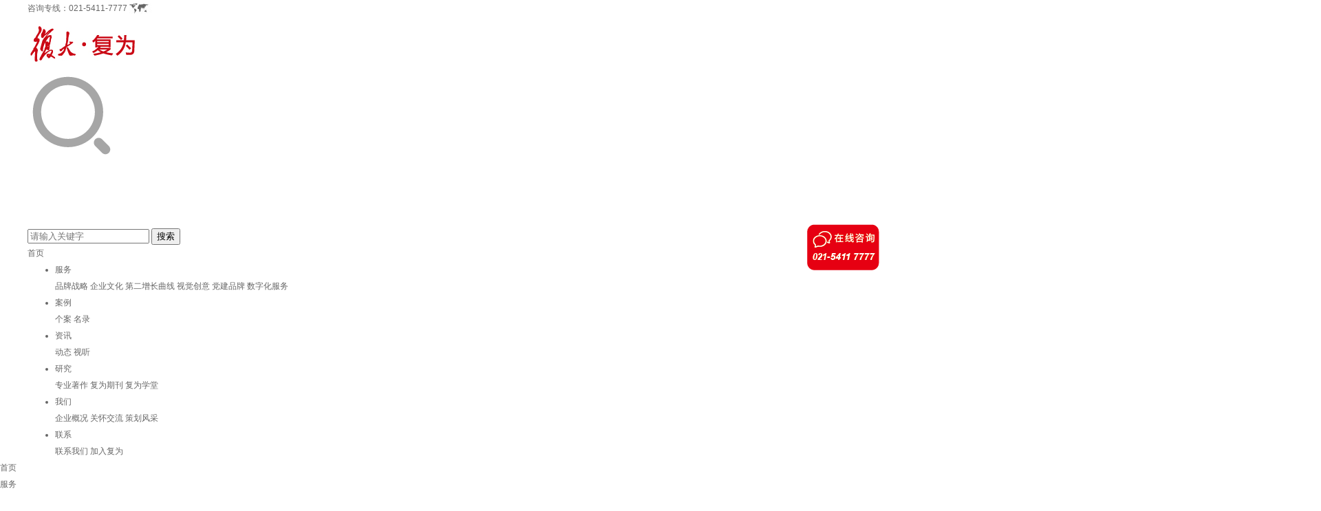

--- FILE ---
content_type: text/html
request_url: https://www.fud.cn/informationclass_11/information_2151.shtml
body_size: 9272
content:
<!DOCTYPE html>
<html>
<head>
    <meta charset="utf-8">
    <meta http-equiv="X-UA-Compatible" content="IE=edge" />
    <title>企业vi形象设计的重要性如何，我们都需要了解其作用</title>
    <meta name="keywords" content="企业vi形象设计">
    <meta name="description" content="企业vi形象设计的重要性如何呢？大家觉得呢？其实，这是很重要的一件事情，是应该受到企业关注的。做好了它，对于企业各方位的提升都是很有帮助的，有助于长远发展。
">
    <meta name="viewport" content="width=device-width, initial-scale=1, maximum-scale=1, user-scalable=no">
    <meta name="toTop" content="true">
    <link rel="shortcut icon" href="/images/favicon.ico">
    <!-- include main css -->
    <link rel="stylesheet" type="text/css" href="/css/bootstrap.css" />
    <link rel="stylesheet" type="text/css" href="/css/style.css?v=22" />

    <!--[if lt IE 9]>
    <script src="https://apps.bdimg.com/libs/html5shiv/r29/html5.min.js"></script>
    <script src="https://apps.bdimg.com/libs/respond.js/1.4.2/respond.min.js"></script>
    <![endif]-->
    <script src="/js/jquery.min.js" type="text/javascript" charset="utf-8"></script>
    <script src="/js/Hits.js"></script>
</head>
<body>
    <header class="header">
        <div class="top">
            <article class="container">
                <span class="tel">
                    咨询专线：<a href="tel:021-5411-7777">021-5411-7777</a>

                </span>
                <span>
                    <img src="/images/icon.jpg">
</span>
            </article>
        </div>

        <div class="header-main clearfix">
            <div class="container clearfix">
                <div class="nav">
                    <p id="pmenu" class="phone-menu"></p>
                    <span class="logo">
                        <a href="/"> <img src="/UpLoadFile/image/20250515/6388291673955184937655436.jpg" title="复大复为-1大.jpg" alt="复大复为-1大.jpg" _src="/UpLoadFile/image/20250515/6388291673955184937655436.jpg"/></a>

                    </span>
                    <p class="search">
                        <a href="javascript:;" class="btn btn-search-max" id="search-btn"><img src="/images/search.png"></a>
                    </p>
                    <div class="search" id="search">
                        <div class="search-main" id="search-main">
                            <img src="/images/icon-closed.png" id="search-closed" />
                            <div class="search-container">
                                <div class="search-controller">
                                    <input type="text" class="form-control" id="search-text" placeholder="请输入关键字" />
                                    <input type="button" id="searchbtn" value="搜索" class="btn" />
                                </div>
                            </div>
                        </div>
                    </div>
                </div><p class="home-nav"><a href="/">首页</a></p>
                <ul class="header-nav" id="header-nav">
                    
                    <li><a href="/service.shtml">服务</a>
                        <div class="subnav subnav-1">
                            
                                    <a href="/brand-planning.shtml" title="品牌战略">品牌战略</a>
                                
                                    <a href="/cultural-consulting.shtml" title="企业文化">企业文化</a>
                                
                                    <a href="/identity-design.shtml" title="第二增长曲线">第二增长曲线</a>
                                
                                    <a href="/space-design.shtml" title="视觉创意">视觉创意</a>
                                
                                    <a href="/marketing-consulting.shtml" title="党建品牌">党建品牌</a>
                                
                                    <a href="/brand-digitalization.shtml" title="数字化服务">数字化服务</a>
                                
                        </div>
                    </li>
                    <li><a href="/client.shtml">案例</a>
                        <div class="subnav">
                            <a href="/case/" title="个案">个案</a>
                            <a href="/client.shtml" title="名录">名录</a>
                        </div>
                    </li>
                    <li><a href="/news/">资讯</a>
                        <div class="subnav">
                            <a href="/news/" title="动态">动态</a>
                            <a href="/video/" title="视听">视听</a>
                        </div>
                    </li>
                    <li class="active"><a href="/profession/">研究</a>
                        <div class="subnav">
                            <a href="/profession/" title="专业著作">专业著作</a>
                            <a href="/magazine/" title="复为期刊">复为期刊</a>
                            <a href="/knowledge.shtml" title="复为学堂">复为学堂</a>
                        </div>
                    </li>
                    <li><a href="/about.shtml">我们</a>
                        <div class="subnav">
                            <a href="/about.shtml" title="企业概况">企业概况</a>
                            <a href="/communicate/" title="关怀交流">关怀交流</a>
                            <a href="/plan/" title="策划风采">策划风采</a>
                        </div>
                    </li>
                    <li><a href="/contact.shtml">联系</a>
                        <div class="subnav">
                            <a href="/contact.shtml" title="联系我们">联系我们</a>
                            <a href="/join/" title="加入复为">加入复为</a>
                        </div>
                    </li>
                </ul>
            </div>
        </div>
    </header>

    <menu class="phone-nav">
        <div class="scllor-3">
            <ul class="list-unstyled  pmenu clearfix">
                <p><a href="/">首页</a></p>
                <li>
                    <dl>
                        <dt><a href="/service.shtml">服务</a></dt>
                        <dd>
                            
                                    <a href="/service.shtml" title="品牌战略">品牌战略</a>
                                
                                    <a href="/service.shtml" title="企业文化">企业文化</a>
                                
                                    <a href="/service.shtml" title="第二增长曲线">第二增长曲线</a>
                                
                                    <a href="/service.shtml" title="视觉创意">视觉创意</a>
                                
                                    <a href="/service.shtml" title="党建品牌">党建品牌</a>
                                
                                    <a href="/service.shtml" title="数字化服务">数字化服务</a>
                                
                        </dd>
                    </dl>
                </li>
                <li>
                    <dl>
                        <dt><a href="/client.shtml">案例</a></dt>
                        <dd>
                            <a href="/case/" title="个案">个案</a>
                            <a href="/client.shtml" title="名录">名录</a>
                        </dd>
                    </dl>
                </li>
                <li>
                    <dl>
                        <dt><a href="/news/">资讯</a></dt>
                        <dd>
                            <a href="/news/" title="动态">动态</a>
                            <a href="/video/" title="视听">视听</a>
                        </dd>
                    </dl>
                </li>
                <li>
                    <dl>
                        <dt><a href="/profession/">研究</a></dt>
                        <dd>
                            <a href="/profession/" title="专业著作">专业著作</a>
                            <a href="/magazine/" title="复为期刊">复为期刊</a>
                            <a href="/knowledge.shtml" title="复为学堂">复为学堂</a>
                        </dd>
                    </dl>
                </li>
                <li>
                    <dl>
                        <dt><a href="/about.shtml">我们</a></dt>
                        <dd>
                            <a href="/about.shtml" title="企业概况">企业概况</a>
                            <a href="/communicate/" title="关怀交流">关怀交流</a>
                            <a href="/plan/" title="策划风采">策划风采</a>
                        </dd>
                    </dl>
                </li>
                <li>
                    <dl>
                        <dt><a href="/contact.shtml">联系</a></dt>
                        <dd>
                            <a href="/contact.shtml" title="联系我们">联系我们</a>
                            <a href="/join/" title="加入复为">加入复为</a>
                        </dd>
                    </dl>
                </li>
            </ul>
        </div>
    </menu>

    <section class="page-banner">
        
                <p align="center"><img src="/UpLoadFile/20170718/5af32260-0ac1-480b-bc06-0db0b7291614.jpg"></p>
            
    </section>
    <section class="page-title page-title-4">
        <div class="container">
            <menu class="menu">
                <span><a href="/profession/" title="专业著作">专业著作</a></span>
                <span><a href="/magazine/" title="复为期刊">复为期刊</a></span>
                <span class="active"><a href="/knowledge.shtml" title="复为学堂">复为学堂</a></span>
            </menu>
            <p><i>——</i> 当前页面：<a href="/">首页</a> > <a href="/profession/">研究</a> > <a href="/knowledge.shtml">复为学堂</a> > <a href="/informationclass_11/">品牌策划知识</a> > 企业vi形象设计的重要性如何，我们都需要了解其作用</p>
        </div>
    </section>

    <section class="list-news-show">
        <div class="container">
            <h1 class="list-page-title">企业vi形象设计的重要性如何，我们都需要了解其作用</h1>
            <p class="list-page-info">文章来源：上海复为品牌策划有限公司   发布时间：2022-04-29   浏览次数：<script language="javascript" type="text/javascript" > new Hits(2151).GetInformationHits();</script>次</p>
            <div class="list-pshow">  
                <p style="line-height: 2em;">　　<a href="https://www.fud.cn/case/information_1582.shtml" target="_self" _href="https://www.fud.cn/case/information_1582.shtml"><strong>企业vi形象设计</strong></a>是很多的设计公司都会承接的一个项目，也是很主要的一个项目。对于企业来说，积极地进行形象设计，能够得到很多的好处，更多的时候，进行设计已经成为了一种必须。那么，大家是否真正地了解过它的重要性如何呢?还是对于不少企业来说，进行形象设计只是一种跟风。</p><p style="line-height: 2em;">　　Vi是什么呢?它是企业的视觉识别系统，一旦通过具体的符号达成视觉传达，就会直接进入人脑，让人们对企业留下视觉影像。所以，vi设计本来就受企业的青睐。再回到企业形象，我们都认可它是企业自身的一项非常重要的无形资产。人们如何才能够让这笔无形的资产不断的增值，不断地让它成为支撑企业的力量呢?这些问题，都是值得好好思考的。</p><p style="line-height: 2em;">　　在进行了企业vi形象设计之后，企业的信誉、人员素质，产品质量等都会在消费者的心中提升一个等级，这比做实实在在的事情所消耗的时间和精力要少，但是作用却很大。有人说，它不是一种可以立马给企业带来经济效益的行为，真的需要去操作?当然了，企业的发展，从来不应该只着重于眼下，而是应该有一个长远的规划，实现可持续。</p><p style="line-height: 2em;">　　在进行了企业vi形象设计之后，能够帮助企业创造良好的社会效益，也获得社会的认同感。本来，这是一件很难达成的事情，但是在专业策划公司的各种策划之后，找到了形象设计这样符合时代的新方式之后，一切也就变得容易很多。而最终，社会效应是会转化成为经济效应的，只要时机成熟。</p><p style="line-height: 2em;">　　我们也可以想见，未来的企业之争，不仅仅是固有的竞争，也可能涉及到企业形象之争。</p><p style="line-height: 2em;">　　说到这里，大家是否明白了企业vi形象设计的重要性如何了呢?我们应该要注重这一笔长远的无形资产的投资，眼光长远的企业，早就已经在注重这些并且有了应对的措施。所以，有发展目标的企业们，似乎也应该行动起来了。</p>
                <p align="center" class="dow"><a href="/informationclass_11/" style="margin-right:10px;">返回列表</a></p>
            </div>
            <ul class="list-page-news">
                <li>
                    <span>2022-05-05</span><b>上一篇：</b><a href="/informationclass_11/information_2154.shtml">做vi设计的公司实力更重要，确保设计效果更理想</a>
                </li>
                <li>
                    <span>2022-04-28</span><b>下一篇：</b><a href="/informationclass_11/information_2147.shtml">谈谈vi设计费用行情如何，会受哪些因素影响呢</a>
                </li>
            </ul>

            <div class="list-rel-news clearfix">
                <span class="title">相关新闻<br />
                    <em>RELATED NEWS</em>
                </span>
                <ul>
                    
                        <li>
                            <time class="time"><img src="/images/icon-19.jpg">2020-11-23</time>
                            <h3><a href="/informationclass_11/information_1499.shtml">企业文化建设内容主要包括哪些？怎样做好企业文化建设?</a></h3>
                            <p>怎样做好企业文化建设？企业文化建设内容主要包括哪些？企业文化也称组织文化，是指企业在长期生产经营实践过程中形成、积累、倡导的，被大多数员工所普遍认同，自觉信奉、遵循并付诸实践的，带有本企业特点的一系列企业价值理念(精神信仰)和行为方式及物质表现得总和。</p>
                            <a href="/informationclass_11/information_1499.shtml" class="more"></a>
                        </li>
                    
                        <li>
                            <time class="time"><img src="/images/icon-19.jpg">2020-11-11</time>
                            <h3><a href="/informationclass_11/information_1479.shtml">品牌策划方案更应注重细节，专业公司策划效果更好</a></h3>
                            <p>品牌策划方案的打砸非常重要，只不过这种策划方案就需要主要到更实际的内容，能提高品牌的影响力才是最实际的需要。</p>
                            <a href="/informationclass_11/information_1479.shtml" class="more"></a>
                        </li>
                    
                        <li>
                            <time class="time"><img src="/images/icon-19.jpg">2021-07-21</time>
                            <h3><a href="/informationclass_11/information_1890.shtml">企业logo设计更应注重创意，专业设计公司实力更强</a></h3>
                            <p>企业logo设计非常重要，对企业而言能带来更大的发展和更好的宣传，因此想要让企业有更好的发展就要在logo上慎重，这样才能满足实际的需求。</p>
                            <a href="/informationclass_11/information_1890.shtml" class="more"></a>
                        </li>
                    
                </ul>   
            </div>
        </div>
    </section>

    <footer class="footer">
        <div class="container">
            <ul>
                <li class="col-xs-3">
                    <img src="/UpLoadFile/image/20171227/6364997490639212533280639.png" _src="/UpLoadFile/image/20171227/6364997490639212533280639.png" title="weixin.png" alt="weixin.png"/>

                    <p class="tel">
                        <img src="/images/tel.png"><a href="http://tel:021-5411-7777" target="_self" _href="http://tel:021-5411-7777" textvalue="021-5411-7777">021-5411-7777</a>

                    </p>
                </li>
                <li class="menu-1">
                    <h3><a href="/service.shtml">服务</a></h3>
                    
                            <p><a href="/service.shtml" title="品牌战略">品牌战略</a></p>
                        
                            <p><a href="/service.shtml" title="企业文化">企业文化</a></p>
                        
                            <p><a href="/service.shtml" title="第二增长曲线">第二增长曲线</a></p>
                        
                            <p><a href="/service.shtml" title="视觉创意">视觉创意</a></p>
                        
                            <p><a href="/service.shtml" title="党建品牌">党建品牌</a></p>
                        
                            <p><a href="/service.shtml" title="数字化服务">数字化服务</a></p>
                        
                </li>
                <li class="col-xs-1 menu-2">
                    <h3><a href="/client.shtml">案例</a></h3>
                    <p><a href="/case/" title="个案">个案</a></p>
                    <p><a href="/client.shtml" title="名录">名录</a></p>
                </li>
                <li class="col-xs-1 menu-2">
                    <h3><a href="/news/">资讯</a></h3>
                    <p><a href="/news/" title="动态">动态</a></p>
                    <p><a href="/video/" title="视听">视听</a></p>
                </li>
                <li class="col-xs-1 menu-2">
                    <h3><a href="/profession/">研究</a></h3>
                    <p><a href="/profession/" title="专业著作">专业著作</a></p>
                    <p><a href="/magazine/" title="复为期刊">复为期刊</a></p>
                    <p><a href="/knowledge.shtml" title="复为学堂">复为学堂</a></p>
                </li>
                <li class="col-xs-1 menu-2">
                    <h3><a href="/about.shtml">我们</a></h3>
                    <p><a href="/about.shtml" title="企业概况">企业概况</a></p>
                    <p><a href="/communicate/" title="关怀交流">关怀交流</a></p>
                    <p><a href="/plan/" title="策划风采">策划风采</a></p>
                </li>
                <li class="col-xs-1 menu-2">
                    <h3><a href="/contact.shtml">联系</a></h3>
                    <p><a href="/contact.shtml" title="联系我们">联系我们</a></p>
                    <p><a href="/join/" title="加入复为">加入复为</a></p>
                </li>
            </ul>
        </div>
        <div class="search_mask">
            <div class="s_box">
                <p class="text1">
                    请输入搜索关键字
                </p>
                <a href="javascript:;" class="sure">确定</a>
            </div>
        </div>
    </footer>
    <section class="copy">
        <article class="container">
            <span class="pull-right"><a href="/map.shtml">网站地图</a></span>
            <p>版权所有©上海复为策划设计集团有限公司 &nbsp;<a href="https://beian.miit.gov.cn" target="_blank" _href="https://beian.miit.gov.cn" rel="nofollow">沪ICP备09020718号-2</a> &nbsp;总 机：021-6432 7799 &nbsp;上海复为策划设计集团有限公司&nbsp; &nbsp; &nbsp; &nbsp; &nbsp; &nbsp; &nbsp;&nbsp;<a href="http://wap.scjgj.sh.gov.cn/businessCheck/verifKey.do?showType=extShow&serial=9031000020200728174304000006144956-SAIC_SHOW_310000-8A6AB6D8D43A40E3809563CE538EB96D411&signData=MEUCIQDfELX1MuThghLFHtMWaRxO/CJK7Hz65tiXmVXpwqmTpAIgdeQxP2eFTr4qbQa+x+yUxzGDvRICKBQ+ofM+ZhKynHY=" target="_blank" _href="http://wap.scjgj.sh.gov.cn/businessCheck/verifKey.do?showType=extShow&serial=9031000020200728174304000006144956-SAIC_SHOW_310000-8A6AB6D8D43A40E3809563CE538EB96D411&signData=MEUCIQDfELX1MuThghLFHtMWaRxO/CJK7Hz65tiXmVXpwqmTpAIgdeQxP2eFTr4qbQa+x+yUxzGDvRICKBQ+ofM+ZhKynHY=" rel="nofollow"><img src="/UpLoadFile/image/20200907/6373507535196064262931635.png"/>20120423102838286</a></p><p><a href="https://www.fud.cn/informationclass_10/information_2695.shtml" target="_blank" title="网站声明" _href="https://www.fud.cn/informationclass_10/information_2695.shtml">网站声明</a><br/></p><p>上海复为策划设计集团专注于品牌、形象、文化的策划设计，提供<a href="http://www.fud.cn/service-ppxxsj.shtml" target="_self" _href="http://www.fud.cn/service-ppxxsj.shtml"><strong>品牌设计公司</strong></a>/<a href="http://www.fud.cn/" target="_self" _href="http://www.fud.cn/"><strong>企业文化建设</strong></a>/<strong>企业vi设计</strong>/<a href="http://www.fud.cn/service-qywhch.shtml" target="_self" _href="http://www.fud.cn/service-qywhch.shtml"><strong>企业文化建设方案</strong></a>/<a href="http://www.fud.cn/service-ppyxmd.shtml" target="_self" _href="http://www.fud.cn/service-ppyxmd.shtml"><strong>品牌策划方案</strong></a>/<strong>企业logo设计</strong>等服务，用思想和创意创造品牌影响力！</p><script>var _hmt = _hmt || [];
(function() {
  var hm = document.createElement("script");
  hm.src = "https://hm.baidu.com/hm.js?aa2aded57d5216f8190d92d18481dbee";
  var s = document.getElementsByTagName("script")[0]; 
  s.parentNode.insertBefore(hm, s);
})();</script><script type="text/javascript" src="//s.union.360.cn/96433.js"></script><div style="text-align: center;"><script type="text/javascript">var cnzz_protocol = (("https:" == document.location.protocol) ? " https://" : " http://");document.write(unescape("%3Cspan id='cnzz_stat_icon_1261054017'%3E%3C/span%3E%3Cscript src='" + cnzz_protocol + "s11.cnzz.com/z_stat.php%3Fid%3D1261054017%26show%3Dpic' type='text/javascript'%3E%3C/script%3E"));</script></div>

        </article>
    </section>
    <!--Include Js-->
    <script src="/js/public.js" type="text/javascript" charset="utf-8"></script>
</body>
</html>






<script type="text/javascript">
function autoAddEllipsis(pStr, pLen) {
    var _ret = cutString(pStr, pLen);
    var _cutFlag = _ret.cutflag;
    var _cutStringn = _ret.cutstring;
    if ("1" == _cutFlag) {
        return _cutStringn + "";
    } else {
        return _cutStringn;
    }
}
function cutString(pStr, pLen) {
    var _strLen = pStr.length;
    var _tmpCode;
    var _cutString;
    var _cutFlag = "1";
    var _lenCount = 0;
    var _ret = false;
    if (_strLen <= pLen / 2) {
        _cutString = pStr;
        _ret = true;
    }
    if (!_ret) {
        for (var i = 0; i < _strLen; i++) {
            if (isFull(pStr.charAt(i))) {
                _lenCount += 2;
            } else {
                _lenCount += 1;
            }
            if (_lenCount > pLen) {
                _cutString = pStr.substring(0, i);
                _ret = true;
                break;
            } else if (_lenCount == pLen) {
                _cutString = pStr.substring(0, i + 1);
                _ret = true;
                break;
            }
        }
    }
    if (!_ret) {
        _cutString = pStr;
        _ret = true;
    }
    if (_cutString.length == _strLen) {
       _cutFlag = "0";
    }
    return { "cutstring": _cutString, "cutflag": _cutFlag };
}
function isFull(pChar) {
    for (var i = 0; i < pChar.length; i++) {
        if ((pChar.charCodeAt(i) > 128)) {
            return true;
        } else {
            return false;
        }
    }
}
 jQuery(function(){
     jQuery(".SeoItem").each(function(){
         jQuery(this).html(autoAddEllipsis(jQuery.trim(jQuery(this).text()),jQuery(this).attr("SeoLength")));
     });
});
</script>
<script type="text/javascript">
var _zyat = _zyat || [];
_zyat.push(['trackPageView']);
_zyat.push(['enableLinkTracking']);
(function() {
var u="//tm.tmonitor.71360.com/";
_zyat.push(['setTrackerUrl', u+'monitor']);
_zyat.push(['setSiteId', ]);
_zyat.push(['setCstId', ]);
_zyat.push(['setSiteType', 1]);
var d=document, g=d.createElement('script'), s=d.getElementsByTagName('script')[0];
g.type='text/javascript'; g.async=true; g.defer=true; g.src=u+'monitor.js'; s.parentNode.insertBefore(g,s);
})();
</script>


--- FILE ---
content_type: text/html; charset=utf-8
request_url: https://www.fud.cn/AjaxFile/GetHits.ashx
body_size: 211
content:
159

--- FILE ---
content_type: application/x-javascript
request_url: https://www.fud.cn/js/Hits.js
body_size: 507
content:
var Hits = function (id) {
    this.ID = id;
    this.type = "GetInformationHits()";
    this.CallMethod = "GetInformationHits()";

}
Hits.prototype = {
    GetInformationHits: function () {
        this.type = "GetInformationHits()";
        this.CallMethod = "GetInformationHits()";
        this.GetHitsAjax();
    },
    GetHitsAjax: function () {
        $.ajax({
            type: "POST",
            url: "/AjaxFile/GetHits.ashx",
            async: false,
            data: {
                type: this.type,
                CallMethod: this.CallMethod,
                ID: this.ID
            },
            success: function (data) {
                html = data;
            }
        });
        return document.write(html);
    }
}
//页面用法：<script language="javascript" type="text/javascript" > new Hits({$ReplaceModelID$}).GetInformationHits();</script>

--- FILE ---
content_type: application/x-javascript
request_url: https://www.fud.cn/js/public.js
body_size: 1125
content:
//手机导航
$(function () {
    $("#pmenu").toggle(
        function () {
            $(this).removeClass("phone-menu");
            $(this).addClass("phone-close");

            $(".phone-nav").slideDown();
        },
        function () {
            $(this).removeClass("phone-close");
            $(this).addClass("phone-menu");
            $(".phone-nav").slideUp();
        }
    );
    $("body").click(function () {
        $("#pmenu").removeClass("phone-close");
        $("#pmenu").addClass("phone-menu");
        $(".phone-nav").slideUp();
    });

    $(".phone-menu").click(function () {
        $(".phone-menu").toggleClass('phonecur')
    });

    //footer
    $(".footer li.menu-1 p:odd").css("width", "57%");

});


$(document).ready(function () {
    if ($("meta[name=toTop]").attr("content") == "true") {
        $("<div id='toTop'><img src='/images/top-2.png'></div>").appendTo('body');
        if ($(this).scrollTop() == 0) {
            $("#toTop").hide();
        }
        $(window).scroll(function (event) {
            /* Act on the event */
            if ($(this).scrollTop() == 0) {
                $("#toTop").hide();
            }
            if ($(this).scrollTop() != 0) {
                $("#toTop").show();
            }
        });
        $("#toTop").click(function (event) {
            /* Act on the event */
            $("html,body").animate({
                scrollTop: "0px"
            },
                666
                )
        });
    }
});

$(document).ready(function () {
    $(function () {
        $("#searchbtn").click(function () {
            if ($.trim($("#search-text").val()) == "" || $.trim($("#search-text").val()) == "请输入关键字") {
                $(".search_mask").show();
                return false;
            }
            else {
                window.location.href = "/search.shtml?keywords=" + escape($.trim($("#search-text").val()));
            }
        })

        $("#search-text").keydown(function (event) {
            if (event.keyCode == 13) {
                $("#searchbtn").click();
            }
        })
    })
})

$(function () {
    $("img").each(function () {
        if ($(this).attr("src").length == 0 || $(this).attr("src").toLowerCase().indexOf("nopic") != -1) {
            $(this).attr("src", "/UpLoadFile/zanwu.png").removeAttr("height").removeAttr("width").removeAttr("style");
            return true;
        }
    })
});

//搜索
$(function () {
    $(".sure").click(function () {
        $(".search_mask").hide();
    })



    $("#search").click(function (e) {
        e.stopPropagation();
    })
    $("#search-closed").click(function () {
        $("#search-main").stop().slideUp({
            duration: 300,
            easing: "swing"
        })
        $("#search-btn").removeClass("active");
    })
    $("#search-btn").click(function (e) {
        e.stopPropagation();
        $(this).toggleClass("active");
        $("#search-main").stop().slideToggle({
            duration: 500,
            //			easing: "easeOutElastic"
        })
    })
    $(".search-type").click(function (e) {
        e.stopPropagation();
        $("#search-type-chose").stop().slideToggle({
            duration: 800,
            //			easing: "easeOutElastic"
        })
    })
    $("#search-type-chose li").click(function () {
        $(this).addClass("active").siblings().removeClass("active");
        $("#search-type-this").text($(this).html());
        $(this).parent().stop().hide();
        $("#search-text").focus();
    })

    //阻止冒泡
    $(document).on("click", function () {
        $("#search-type-chose,#search-main").hide();
        $("#search-btn").removeClass("active");
    });
})

document.body.addEventListener('touchstart', function () { });